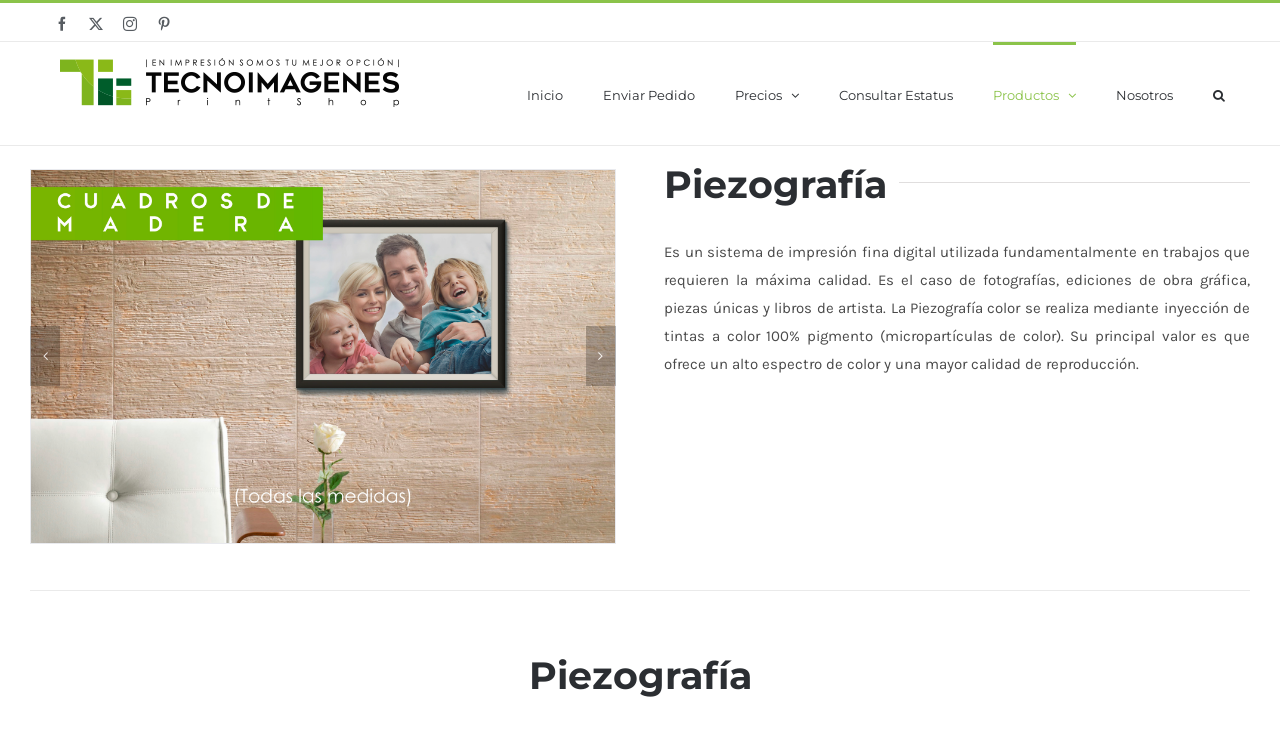

--- FILE ---
content_type: text/html; charset=UTF-8
request_url: https://tecnoimagenes.mx/piezografia/
body_size: 11924
content:
<!DOCTYPE html>
<html class="avada-html-layout-wide avada-html-header-position-top avada-is-100-percent-template" lang="es" prefix="og: http://ogp.me/ns# fb: http://ogp.me/ns/fb#">
<head>
	<meta http-equiv="X-UA-Compatible" content="IE=edge" />
	<meta http-equiv="Content-Type" content="text/html; charset=utf-8"/>
	<meta name="viewport" content="width=device-width, initial-scale=1" />
	<title>Piezografia &#8211; TIISACV</title>
<meta name='robots' content='max-image-preview:large' />
<link rel='dns-prefetch' href='//www.googletagmanager.com' />
<link rel="alternate" type="application/rss+xml" title="TIISACV &raquo; Feed" href="https://tecnoimagenes.mx/feed/" />
<link rel="alternate" type="application/rss+xml" title="TIISACV &raquo; RSS de los comentarios" href="https://tecnoimagenes.mx/comments/feed/" />
		
		
		
				<link rel="alternate" title="oEmbed (JSON)" type="application/json+oembed" href="https://tecnoimagenes.mx/wp-json/oembed/1.0/embed?url=https%3A%2F%2Ftecnoimagenes.mx%2Fpiezografia%2F" />
<link rel="alternate" title="oEmbed (XML)" type="text/xml+oembed" href="https://tecnoimagenes.mx/wp-json/oembed/1.0/embed?url=https%3A%2F%2Ftecnoimagenes.mx%2Fpiezografia%2F&#038;format=xml" />
					<meta name="description" content="Piezografía 
Es un sistema de impresión fina digital utilizada fundamentalmente en trabajos que requieren la máxima calidad. Es el caso de fotografías, ediciones de obra gráfica, piezas únicas y libros de artista. La Piezografía color se realiza mediante inyección de tintas a color 100% pigmento (micropartículas de"/>
				
		<meta property="og:locale" content="es_MX"/>
		<meta property="og:type" content="article"/>
		<meta property="og:site_name" content="TIISACV"/>
		<meta property="og:title" content="  Piezografia"/>
				<meta property="og:description" content="Piezografía 
Es un sistema de impresión fina digital utilizada fundamentalmente en trabajos que requieren la máxima calidad. Es el caso de fotografías, ediciones de obra gráfica, piezas únicas y libros de artista. La Piezografía color se realiza mediante inyección de tintas a color 100% pigmento (micropartículas de"/>
				<meta property="og:url" content="https://tecnoimagenes.mx/piezografia/"/>
													<meta property="article:modified_time" content="2021-12-29T22:02:06-06:00"/>
											<meta property="og:image" content="https://tecnoimagenes.mx/wp-content/uploads/2018/04/logotiisacv.png"/>
		<meta property="og:image:width" content="350"/>
		<meta property="og:image:height" content="80"/>
		<meta property="og:image:type" content="image/png"/>
				<style id='wp-img-auto-sizes-contain-inline-css' type='text/css'>
img:is([sizes=auto i],[sizes^="auto," i]){contain-intrinsic-size:3000px 1500px}
/*# sourceURL=wp-img-auto-sizes-contain-inline-css */
</style>
<style id='wp-emoji-styles-inline-css' type='text/css'>

	img.wp-smiley, img.emoji {
		display: inline !important;
		border: none !important;
		box-shadow: none !important;
		height: 1em !important;
		width: 1em !important;
		margin: 0 0.07em !important;
		vertical-align: -0.1em !important;
		background: none !important;
		padding: 0 !important;
	}
/*# sourceURL=wp-emoji-styles-inline-css */
</style>
<link rel='stylesheet' id='dflip-style-css' href='https://tecnoimagenes.mx/wp-content/plugins/3d-flipbook-dflip-lite/assets/css/dflip.min.css?ver=2.4.20' type='text/css' media='all' />
<link rel='stylesheet' id='fusion-dynamic-css-css' href='https://tecnoimagenes.mx/wp-content/uploads/fusion-styles/813ff8ae83f051f8e2ef9c6074ba646e.min.css?ver=3.14.2' type='text/css' media='all' />
<script type="text/javascript" src="https://tecnoimagenes.mx/wp-includes/js/jquery/jquery.min.js?ver=3.7.1" id="jquery-core-js"></script>
<script type="text/javascript" src="https://tecnoimagenes.mx/wp-includes/js/jquery/jquery-migrate.min.js?ver=3.4.1" id="jquery-migrate-js"></script>

<!-- Google tag (gtag.js) snippet added by Site Kit -->
<!-- Fragmento de código de Google Analytics añadido por Site Kit -->
<script type="text/javascript" src="https://www.googletagmanager.com/gtag/js?id=GT-T5NX94R" id="google_gtagjs-js" async></script>
<script type="text/javascript" id="google_gtagjs-js-after">
/* <![CDATA[ */
window.dataLayer = window.dataLayer || [];function gtag(){dataLayer.push(arguments);}
gtag("set","linker",{"domains":["tecnoimagenes.mx"]});
gtag("js", new Date());
gtag("set", "developer_id.dZTNiMT", true);
gtag("config", "GT-T5NX94R");
//# sourceURL=google_gtagjs-js-after
/* ]]> */
</script>
<link rel="https://api.w.org/" href="https://tecnoimagenes.mx/wp-json/" /><link rel="alternate" title="JSON" type="application/json" href="https://tecnoimagenes.mx/wp-json/wp/v2/pages/16732" /><link rel="EditURI" type="application/rsd+xml" title="RSD" href="https://tecnoimagenes.mx/xmlrpc.php?rsd" />
<meta name="generator" content="WordPress 6.9" />
<link rel="canonical" href="https://tecnoimagenes.mx/piezografia/" />
<link rel='shortlink' href='https://tecnoimagenes.mx/?p=16732' />
<meta name="generator" content="Site Kit by Google 1.170.0" /><style type="text/css" id="css-fb-visibility">@media screen and (max-width: 640px){.fusion-no-small-visibility{display:none !important;}body .sm-text-align-center{text-align:center !important;}body .sm-text-align-left{text-align:left !important;}body .sm-text-align-right{text-align:right !important;}body .sm-text-align-justify{text-align:justify !important;}body .sm-flex-align-center{justify-content:center !important;}body .sm-flex-align-flex-start{justify-content:flex-start !important;}body .sm-flex-align-flex-end{justify-content:flex-end !important;}body .sm-mx-auto{margin-left:auto !important;margin-right:auto !important;}body .sm-ml-auto{margin-left:auto !important;}body .sm-mr-auto{margin-right:auto !important;}body .fusion-absolute-position-small{position:absolute;width:100%;}.awb-sticky.awb-sticky-small{ position: sticky; top: var(--awb-sticky-offset,0); }}@media screen and (min-width: 641px) and (max-width: 1024px){.fusion-no-medium-visibility{display:none !important;}body .md-text-align-center{text-align:center !important;}body .md-text-align-left{text-align:left !important;}body .md-text-align-right{text-align:right !important;}body .md-text-align-justify{text-align:justify !important;}body .md-flex-align-center{justify-content:center !important;}body .md-flex-align-flex-start{justify-content:flex-start !important;}body .md-flex-align-flex-end{justify-content:flex-end !important;}body .md-mx-auto{margin-left:auto !important;margin-right:auto !important;}body .md-ml-auto{margin-left:auto !important;}body .md-mr-auto{margin-right:auto !important;}body .fusion-absolute-position-medium{position:absolute;width:100%;}.awb-sticky.awb-sticky-medium{ position: sticky; top: var(--awb-sticky-offset,0); }}@media screen and (min-width: 1025px){.fusion-no-large-visibility{display:none !important;}body .lg-text-align-center{text-align:center !important;}body .lg-text-align-left{text-align:left !important;}body .lg-text-align-right{text-align:right !important;}body .lg-text-align-justify{text-align:justify !important;}body .lg-flex-align-center{justify-content:center !important;}body .lg-flex-align-flex-start{justify-content:flex-start !important;}body .lg-flex-align-flex-end{justify-content:flex-end !important;}body .lg-mx-auto{margin-left:auto !important;margin-right:auto !important;}body .lg-ml-auto{margin-left:auto !important;}body .lg-mr-auto{margin-right:auto !important;}body .fusion-absolute-position-large{position:absolute;width:100%;}.awb-sticky.awb-sticky-large{ position: sticky; top: var(--awb-sticky-offset,0); }}</style><link rel="icon" href="https://tecnoimagenes.mx/wp-content/uploads/2016/04/cropped-icono-del-sitio-512px-01-e1460130423907-32x32.png" sizes="32x32" />
<link rel="icon" href="https://tecnoimagenes.mx/wp-content/uploads/2016/04/cropped-icono-del-sitio-512px-01-e1460130423907-192x192.png" sizes="192x192" />
<link rel="apple-touch-icon" href="https://tecnoimagenes.mx/wp-content/uploads/2016/04/cropped-icono-del-sitio-512px-01-e1460130423907-180x180.png" />
<meta name="msapplication-TileImage" content="https://tecnoimagenes.mx/wp-content/uploads/2016/04/cropped-icono-del-sitio-512px-01-e1460130423907-270x270.png" />
		<script type="text/javascript">
			var doc = document.documentElement;
			doc.setAttribute( 'data-useragent', navigator.userAgent );
		</script>
		
	<style id='global-styles-inline-css' type='text/css'>
:root{--wp--preset--aspect-ratio--square: 1;--wp--preset--aspect-ratio--4-3: 4/3;--wp--preset--aspect-ratio--3-4: 3/4;--wp--preset--aspect-ratio--3-2: 3/2;--wp--preset--aspect-ratio--2-3: 2/3;--wp--preset--aspect-ratio--16-9: 16/9;--wp--preset--aspect-ratio--9-16: 9/16;--wp--preset--color--black: #000000;--wp--preset--color--cyan-bluish-gray: #abb8c3;--wp--preset--color--white: #ffffff;--wp--preset--color--pale-pink: #f78da7;--wp--preset--color--vivid-red: #cf2e2e;--wp--preset--color--luminous-vivid-orange: #ff6900;--wp--preset--color--luminous-vivid-amber: #fcb900;--wp--preset--color--light-green-cyan: #7bdcb5;--wp--preset--color--vivid-green-cyan: #00d084;--wp--preset--color--pale-cyan-blue: #8ed1fc;--wp--preset--color--vivid-cyan-blue: #0693e3;--wp--preset--color--vivid-purple: #9b51e0;--wp--preset--color--awb-color-1: rgba(255,255,255,1);--wp--preset--color--awb-color-2: rgba(246,246,246,1);--wp--preset--color--awb-color-3: rgba(234,234,234,1);--wp--preset--color--awb-color-4: rgba(160,206,78,1);--wp--preset--color--awb-color-5: rgba(139,195,74,1);--wp--preset--color--awb-color-6: rgba(116,116,116,1);--wp--preset--color--awb-color-7: rgba(51,51,51,1);--wp--preset--color--awb-color-8: rgba(43,46,50,1);--wp--preset--color--awb-color-custom-10: rgba(128,128,128,1);--wp--preset--color--awb-color-custom-11: rgba(73,73,73,1);--wp--preset--color--awb-color-custom-12: rgba(246,246,246,0.8);--wp--preset--color--awb-color-custom-13: rgba(84,119,15,1);--wp--preset--gradient--vivid-cyan-blue-to-vivid-purple: linear-gradient(135deg,rgb(6,147,227) 0%,rgb(155,81,224) 100%);--wp--preset--gradient--light-green-cyan-to-vivid-green-cyan: linear-gradient(135deg,rgb(122,220,180) 0%,rgb(0,208,130) 100%);--wp--preset--gradient--luminous-vivid-amber-to-luminous-vivid-orange: linear-gradient(135deg,rgb(252,185,0) 0%,rgb(255,105,0) 100%);--wp--preset--gradient--luminous-vivid-orange-to-vivid-red: linear-gradient(135deg,rgb(255,105,0) 0%,rgb(207,46,46) 100%);--wp--preset--gradient--very-light-gray-to-cyan-bluish-gray: linear-gradient(135deg,rgb(238,238,238) 0%,rgb(169,184,195) 100%);--wp--preset--gradient--cool-to-warm-spectrum: linear-gradient(135deg,rgb(74,234,220) 0%,rgb(151,120,209) 20%,rgb(207,42,186) 40%,rgb(238,44,130) 60%,rgb(251,105,98) 80%,rgb(254,248,76) 100%);--wp--preset--gradient--blush-light-purple: linear-gradient(135deg,rgb(255,206,236) 0%,rgb(152,150,240) 100%);--wp--preset--gradient--blush-bordeaux: linear-gradient(135deg,rgb(254,205,165) 0%,rgb(254,45,45) 50%,rgb(107,0,62) 100%);--wp--preset--gradient--luminous-dusk: linear-gradient(135deg,rgb(255,203,112) 0%,rgb(199,81,192) 50%,rgb(65,88,208) 100%);--wp--preset--gradient--pale-ocean: linear-gradient(135deg,rgb(255,245,203) 0%,rgb(182,227,212) 50%,rgb(51,167,181) 100%);--wp--preset--gradient--electric-grass: linear-gradient(135deg,rgb(202,248,128) 0%,rgb(113,206,126) 100%);--wp--preset--gradient--midnight: linear-gradient(135deg,rgb(2,3,129) 0%,rgb(40,116,252) 100%);--wp--preset--font-size--small: 11.25px;--wp--preset--font-size--medium: 20px;--wp--preset--font-size--large: 22.5px;--wp--preset--font-size--x-large: 42px;--wp--preset--font-size--normal: 15px;--wp--preset--font-size--xlarge: 30px;--wp--preset--font-size--huge: 45px;--wp--preset--spacing--20: 0.44rem;--wp--preset--spacing--30: 0.67rem;--wp--preset--spacing--40: 1rem;--wp--preset--spacing--50: 1.5rem;--wp--preset--spacing--60: 2.25rem;--wp--preset--spacing--70: 3.38rem;--wp--preset--spacing--80: 5.06rem;--wp--preset--shadow--natural: 6px 6px 9px rgba(0, 0, 0, 0.2);--wp--preset--shadow--deep: 12px 12px 50px rgba(0, 0, 0, 0.4);--wp--preset--shadow--sharp: 6px 6px 0px rgba(0, 0, 0, 0.2);--wp--preset--shadow--outlined: 6px 6px 0px -3px rgb(255, 255, 255), 6px 6px rgb(0, 0, 0);--wp--preset--shadow--crisp: 6px 6px 0px rgb(0, 0, 0);}:where(.is-layout-flex){gap: 0.5em;}:where(.is-layout-grid){gap: 0.5em;}body .is-layout-flex{display: flex;}.is-layout-flex{flex-wrap: wrap;align-items: center;}.is-layout-flex > :is(*, div){margin: 0;}body .is-layout-grid{display: grid;}.is-layout-grid > :is(*, div){margin: 0;}:where(.wp-block-columns.is-layout-flex){gap: 2em;}:where(.wp-block-columns.is-layout-grid){gap: 2em;}:where(.wp-block-post-template.is-layout-flex){gap: 1.25em;}:where(.wp-block-post-template.is-layout-grid){gap: 1.25em;}.has-black-color{color: var(--wp--preset--color--black) !important;}.has-cyan-bluish-gray-color{color: var(--wp--preset--color--cyan-bluish-gray) !important;}.has-white-color{color: var(--wp--preset--color--white) !important;}.has-pale-pink-color{color: var(--wp--preset--color--pale-pink) !important;}.has-vivid-red-color{color: var(--wp--preset--color--vivid-red) !important;}.has-luminous-vivid-orange-color{color: var(--wp--preset--color--luminous-vivid-orange) !important;}.has-luminous-vivid-amber-color{color: var(--wp--preset--color--luminous-vivid-amber) !important;}.has-light-green-cyan-color{color: var(--wp--preset--color--light-green-cyan) !important;}.has-vivid-green-cyan-color{color: var(--wp--preset--color--vivid-green-cyan) !important;}.has-pale-cyan-blue-color{color: var(--wp--preset--color--pale-cyan-blue) !important;}.has-vivid-cyan-blue-color{color: var(--wp--preset--color--vivid-cyan-blue) !important;}.has-vivid-purple-color{color: var(--wp--preset--color--vivid-purple) !important;}.has-black-background-color{background-color: var(--wp--preset--color--black) !important;}.has-cyan-bluish-gray-background-color{background-color: var(--wp--preset--color--cyan-bluish-gray) !important;}.has-white-background-color{background-color: var(--wp--preset--color--white) !important;}.has-pale-pink-background-color{background-color: var(--wp--preset--color--pale-pink) !important;}.has-vivid-red-background-color{background-color: var(--wp--preset--color--vivid-red) !important;}.has-luminous-vivid-orange-background-color{background-color: var(--wp--preset--color--luminous-vivid-orange) !important;}.has-luminous-vivid-amber-background-color{background-color: var(--wp--preset--color--luminous-vivid-amber) !important;}.has-light-green-cyan-background-color{background-color: var(--wp--preset--color--light-green-cyan) !important;}.has-vivid-green-cyan-background-color{background-color: var(--wp--preset--color--vivid-green-cyan) !important;}.has-pale-cyan-blue-background-color{background-color: var(--wp--preset--color--pale-cyan-blue) !important;}.has-vivid-cyan-blue-background-color{background-color: var(--wp--preset--color--vivid-cyan-blue) !important;}.has-vivid-purple-background-color{background-color: var(--wp--preset--color--vivid-purple) !important;}.has-black-border-color{border-color: var(--wp--preset--color--black) !important;}.has-cyan-bluish-gray-border-color{border-color: var(--wp--preset--color--cyan-bluish-gray) !important;}.has-white-border-color{border-color: var(--wp--preset--color--white) !important;}.has-pale-pink-border-color{border-color: var(--wp--preset--color--pale-pink) !important;}.has-vivid-red-border-color{border-color: var(--wp--preset--color--vivid-red) !important;}.has-luminous-vivid-orange-border-color{border-color: var(--wp--preset--color--luminous-vivid-orange) !important;}.has-luminous-vivid-amber-border-color{border-color: var(--wp--preset--color--luminous-vivid-amber) !important;}.has-light-green-cyan-border-color{border-color: var(--wp--preset--color--light-green-cyan) !important;}.has-vivid-green-cyan-border-color{border-color: var(--wp--preset--color--vivid-green-cyan) !important;}.has-pale-cyan-blue-border-color{border-color: var(--wp--preset--color--pale-cyan-blue) !important;}.has-vivid-cyan-blue-border-color{border-color: var(--wp--preset--color--vivid-cyan-blue) !important;}.has-vivid-purple-border-color{border-color: var(--wp--preset--color--vivid-purple) !important;}.has-vivid-cyan-blue-to-vivid-purple-gradient-background{background: var(--wp--preset--gradient--vivid-cyan-blue-to-vivid-purple) !important;}.has-light-green-cyan-to-vivid-green-cyan-gradient-background{background: var(--wp--preset--gradient--light-green-cyan-to-vivid-green-cyan) !important;}.has-luminous-vivid-amber-to-luminous-vivid-orange-gradient-background{background: var(--wp--preset--gradient--luminous-vivid-amber-to-luminous-vivid-orange) !important;}.has-luminous-vivid-orange-to-vivid-red-gradient-background{background: var(--wp--preset--gradient--luminous-vivid-orange-to-vivid-red) !important;}.has-very-light-gray-to-cyan-bluish-gray-gradient-background{background: var(--wp--preset--gradient--very-light-gray-to-cyan-bluish-gray) !important;}.has-cool-to-warm-spectrum-gradient-background{background: var(--wp--preset--gradient--cool-to-warm-spectrum) !important;}.has-blush-light-purple-gradient-background{background: var(--wp--preset--gradient--blush-light-purple) !important;}.has-blush-bordeaux-gradient-background{background: var(--wp--preset--gradient--blush-bordeaux) !important;}.has-luminous-dusk-gradient-background{background: var(--wp--preset--gradient--luminous-dusk) !important;}.has-pale-ocean-gradient-background{background: var(--wp--preset--gradient--pale-ocean) !important;}.has-electric-grass-gradient-background{background: var(--wp--preset--gradient--electric-grass) !important;}.has-midnight-gradient-background{background: var(--wp--preset--gradient--midnight) !important;}.has-small-font-size{font-size: var(--wp--preset--font-size--small) !important;}.has-medium-font-size{font-size: var(--wp--preset--font-size--medium) !important;}.has-large-font-size{font-size: var(--wp--preset--font-size--large) !important;}.has-x-large-font-size{font-size: var(--wp--preset--font-size--x-large) !important;}
/*# sourceURL=global-styles-inline-css */
</style>
<style id='wp-block-library-inline-css' type='text/css'>
:root{--wp-block-synced-color:#7a00df;--wp-block-synced-color--rgb:122,0,223;--wp-bound-block-color:var(--wp-block-synced-color);--wp-editor-canvas-background:#ddd;--wp-admin-theme-color:#007cba;--wp-admin-theme-color--rgb:0,124,186;--wp-admin-theme-color-darker-10:#006ba1;--wp-admin-theme-color-darker-10--rgb:0,107,160.5;--wp-admin-theme-color-darker-20:#005a87;--wp-admin-theme-color-darker-20--rgb:0,90,135;--wp-admin-border-width-focus:2px}@media (min-resolution:192dpi){:root{--wp-admin-border-width-focus:1.5px}}.wp-element-button{cursor:pointer}:root .has-very-light-gray-background-color{background-color:#eee}:root .has-very-dark-gray-background-color{background-color:#313131}:root .has-very-light-gray-color{color:#eee}:root .has-very-dark-gray-color{color:#313131}:root .has-vivid-green-cyan-to-vivid-cyan-blue-gradient-background{background:linear-gradient(135deg,#00d084,#0693e3)}:root .has-purple-crush-gradient-background{background:linear-gradient(135deg,#34e2e4,#4721fb 50%,#ab1dfe)}:root .has-hazy-dawn-gradient-background{background:linear-gradient(135deg,#faaca8,#dad0ec)}:root .has-subdued-olive-gradient-background{background:linear-gradient(135deg,#fafae1,#67a671)}:root .has-atomic-cream-gradient-background{background:linear-gradient(135deg,#fdd79a,#004a59)}:root .has-nightshade-gradient-background{background:linear-gradient(135deg,#330968,#31cdcf)}:root .has-midnight-gradient-background{background:linear-gradient(135deg,#020381,#2874fc)}:root{--wp--preset--font-size--normal:16px;--wp--preset--font-size--huge:42px}.has-regular-font-size{font-size:1em}.has-larger-font-size{font-size:2.625em}.has-normal-font-size{font-size:var(--wp--preset--font-size--normal)}.has-huge-font-size{font-size:var(--wp--preset--font-size--huge)}.has-text-align-center{text-align:center}.has-text-align-left{text-align:left}.has-text-align-right{text-align:right}.has-fit-text{white-space:nowrap!important}#end-resizable-editor-section{display:none}.aligncenter{clear:both}.items-justified-left{justify-content:flex-start}.items-justified-center{justify-content:center}.items-justified-right{justify-content:flex-end}.items-justified-space-between{justify-content:space-between}.screen-reader-text{border:0;clip-path:inset(50%);height:1px;margin:-1px;overflow:hidden;padding:0;position:absolute;width:1px;word-wrap:normal!important}.screen-reader-text:focus{background-color:#ddd;clip-path:none;color:#444;display:block;font-size:1em;height:auto;left:5px;line-height:normal;padding:15px 23px 14px;text-decoration:none;top:5px;width:auto;z-index:100000}html :where(.has-border-color){border-style:solid}html :where([style*=border-top-color]){border-top-style:solid}html :where([style*=border-right-color]){border-right-style:solid}html :where([style*=border-bottom-color]){border-bottom-style:solid}html :where([style*=border-left-color]){border-left-style:solid}html :where([style*=border-width]){border-style:solid}html :where([style*=border-top-width]){border-top-style:solid}html :where([style*=border-right-width]){border-right-style:solid}html :where([style*=border-bottom-width]){border-bottom-style:solid}html :where([style*=border-left-width]){border-left-style:solid}html :where(img[class*=wp-image-]){height:auto;max-width:100%}:where(figure){margin:0 0 1em}html :where(.is-position-sticky){--wp-admin--admin-bar--position-offset:var(--wp-admin--admin-bar--height,0px)}@media screen and (max-width:600px){html :where(.is-position-sticky){--wp-admin--admin-bar--position-offset:0px}}
/*wp_block_styles_on_demand_placeholder:6970eebd05e24*/
/*# sourceURL=wp-block-library-inline-css */
</style>
<style id='wp-block-library-theme-inline-css' type='text/css'>
.wp-block-audio :where(figcaption){color:#555;font-size:13px;text-align:center}.is-dark-theme .wp-block-audio :where(figcaption){color:#ffffffa6}.wp-block-audio{margin:0 0 1em}.wp-block-code{border:1px solid #ccc;border-radius:4px;font-family:Menlo,Consolas,monaco,monospace;padding:.8em 1em}.wp-block-embed :where(figcaption){color:#555;font-size:13px;text-align:center}.is-dark-theme .wp-block-embed :where(figcaption){color:#ffffffa6}.wp-block-embed{margin:0 0 1em}.blocks-gallery-caption{color:#555;font-size:13px;text-align:center}.is-dark-theme .blocks-gallery-caption{color:#ffffffa6}:root :where(.wp-block-image figcaption){color:#555;font-size:13px;text-align:center}.is-dark-theme :root :where(.wp-block-image figcaption){color:#ffffffa6}.wp-block-image{margin:0 0 1em}.wp-block-pullquote{border-bottom:4px solid;border-top:4px solid;color:currentColor;margin-bottom:1.75em}.wp-block-pullquote :where(cite),.wp-block-pullquote :where(footer),.wp-block-pullquote__citation{color:currentColor;font-size:.8125em;font-style:normal;text-transform:uppercase}.wp-block-quote{border-left:.25em solid;margin:0 0 1.75em;padding-left:1em}.wp-block-quote cite,.wp-block-quote footer{color:currentColor;font-size:.8125em;font-style:normal;position:relative}.wp-block-quote:where(.has-text-align-right){border-left:none;border-right:.25em solid;padding-left:0;padding-right:1em}.wp-block-quote:where(.has-text-align-center){border:none;padding-left:0}.wp-block-quote.is-large,.wp-block-quote.is-style-large,.wp-block-quote:where(.is-style-plain){border:none}.wp-block-search .wp-block-search__label{font-weight:700}.wp-block-search__button{border:1px solid #ccc;padding:.375em .625em}:where(.wp-block-group.has-background){padding:1.25em 2.375em}.wp-block-separator.has-css-opacity{opacity:.4}.wp-block-separator{border:none;border-bottom:2px solid;margin-left:auto;margin-right:auto}.wp-block-separator.has-alpha-channel-opacity{opacity:1}.wp-block-separator:not(.is-style-wide):not(.is-style-dots){width:100px}.wp-block-separator.has-background:not(.is-style-dots){border-bottom:none;height:1px}.wp-block-separator.has-background:not(.is-style-wide):not(.is-style-dots){height:2px}.wp-block-table{margin:0 0 1em}.wp-block-table td,.wp-block-table th{word-break:normal}.wp-block-table :where(figcaption){color:#555;font-size:13px;text-align:center}.is-dark-theme .wp-block-table :where(figcaption){color:#ffffffa6}.wp-block-video :where(figcaption){color:#555;font-size:13px;text-align:center}.is-dark-theme .wp-block-video :where(figcaption){color:#ffffffa6}.wp-block-video{margin:0 0 1em}:root :where(.wp-block-template-part.has-background){margin-bottom:0;margin-top:0;padding:1.25em 2.375em}
/*# sourceURL=/wp-includes/css/dist/block-library/theme.min.css */
</style>
<style id='classic-theme-styles-inline-css' type='text/css'>
/*! This file is auto-generated */
.wp-block-button__link{color:#fff;background-color:#32373c;border-radius:9999px;box-shadow:none;text-decoration:none;padding:calc(.667em + 2px) calc(1.333em + 2px);font-size:1.125em}.wp-block-file__button{background:#32373c;color:#fff;text-decoration:none}
/*# sourceURL=/wp-includes/css/classic-themes.min.css */
</style>
</head>

<body class="wp-singular page-template page-template-100-width page-template-100-width-php page page-id-16732 wp-theme-Avada fusion-image-hovers fusion-pagination-sizing fusion-button_type-flat fusion-button_span-yes fusion-button_gradient-linear avada-image-rollover-circle-yes avada-image-rollover-yes avada-image-rollover-direction-bottom fusion-body ltr fusion-sticky-header no-tablet-sticky-header no-mobile-sticky-header no-mobile-slidingbar avada-has-rev-slider-styles fusion-disable-outline fusion-sub-menu-fade mobile-logo-pos-left layout-wide-mode avada-has-boxed-modal-shadow-none layout-scroll-offset-full avada-has-zero-margin-offset-top fusion-top-header menu-text-align-left mobile-menu-design-modern fusion-hide-pagination-text fusion-header-layout-v2 avada-responsive avada-footer-fx-none avada-menu-highlight-style-bar fusion-search-form-classic fusion-main-menu-search-dropdown fusion-avatar-square avada-dropdown-styles avada-blog-layout-grid avada-blog-archive-layout-grid avada-header-shadow-no avada-menu-icon-position-left avada-has-megamenu-shadow avada-has-pagetitle-bg-full avada-has-main-nav-search-icon avada-has-titlebar-hide avada-has-pagination-padding avada-flyout-menu-direction-fade avada-ec-views-v1" data-awb-post-id="16732">
		<a class="skip-link screen-reader-text" href="#content">Skip to content</a>

	<div id="boxed-wrapper">
		
		<div id="wrapper" class="fusion-wrapper">
			<div id="home" style="position:relative;top:-1px;"></div>
							
					
			<header class="fusion-header-wrapper">
				<div class="fusion-header-v2 fusion-logo-alignment fusion-logo-left fusion-sticky-menu- fusion-sticky-logo-1 fusion-mobile-logo-  fusion-mobile-menu-design-modern">
					
<div class="fusion-secondary-header">
	<div class="fusion-row">
					<div class="fusion-alignleft">
				<div class="fusion-social-links-header"><div class="fusion-social-networks"><div class="fusion-social-networks-wrapper"><a  class="fusion-social-network-icon fusion-tooltip fusion-facebook awb-icon-facebook" style data-placement="bottom" data-title="Facebook" data-toggle="tooltip" title="Facebook" href="#" target="_blank" rel="noreferrer"><span class="screen-reader-text">Facebook</span></a><a  class="fusion-social-network-icon fusion-tooltip fusion-twitter awb-icon-twitter" style data-placement="bottom" data-title="X" data-toggle="tooltip" title="X" href="#" target="_blank" rel="noopener noreferrer"><span class="screen-reader-text">X</span></a><a  class="fusion-social-network-icon fusion-tooltip fusion-instagram awb-icon-instagram" style data-placement="bottom" data-title="Instagram" data-toggle="tooltip" title="Instagram" href="#" target="_blank" rel="noopener noreferrer"><span class="screen-reader-text">Instagram</span></a><a  class="fusion-social-network-icon fusion-tooltip fusion-pinterest awb-icon-pinterest" style data-placement="bottom" data-title="Pinterest" data-toggle="tooltip" title="Pinterest" href="#" target="_blank" rel="noopener noreferrer"><span class="screen-reader-text">Pinterest</span></a></div></div></div>			</div>
							<div class="fusion-alignright">
				<nav class="fusion-secondary-menu" role="navigation" aria-label="Secondary Menu"></nav>			</div>
			</div>
</div>
<div class="fusion-header-sticky-height"></div>
<div class="fusion-header">
	<div class="fusion-row">
					<div class="fusion-logo" data-margin-top="30" data-margin-bottom="30" data-margin-left="0px" data-margin-right="0px">
			<a class="fusion-logo-link"  href="https://tecnoimagenes.mx/" >

						<!-- standard logo -->
			<img src="https://tecnoimagenes.mx/wp-content/uploads/2018/04/logotiisacv.png" srcset="https://tecnoimagenes.mx/wp-content/uploads/2018/04/logotiisacv.png 1x" width="350" height="80" alt="TIISACV Logo" data-retina_logo_url="" class="fusion-standard-logo" />

			
											<!-- sticky header logo -->
				<img src="https://tecnoimagenes.mx/wp-content/uploads/2017/06/logo.png" srcset="https://tecnoimagenes.mx/wp-content/uploads/2017/06/logo.png 1x" width="317" height="55" alt="TIISACV Logo" data-retina_logo_url="" class="fusion-sticky-logo" />
					</a>
		</div>		<nav class="fusion-main-menu" aria-label="Main Menu"><ul id="menu-main-menu" class="fusion-menu"><li  id="menu-item-17992"  class="menu-item menu-item-type-post_type menu-item-object-page menu-item-home menu-item-17992"  data-item-id="17992"><a  href="https://tecnoimagenes.mx/" class="fusion-bar-highlight"><span class="menu-text">Inicio</span></a></li><li  id="menu-item-18368"  class="menu-item menu-item-type-post_type menu-item-object-page menu-item-18368"  data-item-id="18368"><a  href="https://tecnoimagenes.mx/enviodearchivos-2/" class="fusion-bar-highlight"><span class="menu-text">Enviar Pedido</span></a></li><li  id="menu-item-19656"  class="menu-item menu-item-type-custom menu-item-object-custom menu-item-has-children menu-item-19656 fusion-dropdown-menu"  data-item-id="19656"><a  href="#" class="fusion-bar-highlight"><span class="menu-text">Precios</span> <span class="fusion-caret"><i class="fusion-dropdown-indicator" aria-hidden="true"></i></span></a><ul class="sub-menu"><li  id="menu-item-19746"  class="menu-item menu-item-type-post_type menu-item-object-page menu-item-19746 fusion-dropdown-submenu" ><a  href="https://tecnoimagenes.mx/precios-publico/" class="fusion-bar-highlight"><span>Precios Publico</span></a></li></ul></li><li  id="menu-item-23049"  class="menu-item menu-item-type-post_type menu-item-object-page menu-item-23049"  data-item-id="23049"><a  href="https://tecnoimagenes.mx/home-1-2-2/consultas/" class="fusion-bar-highlight"><span class="menu-text">Consultar Estatus</span></a></li><li  id="menu-item-17970"  class="menu-item menu-item-type-custom menu-item-object-custom current-menu-ancestor current-menu-parent menu-item-has-children menu-item-17970 fusion-dropdown-menu"  data-item-id="17970"><a  href="#" class="fusion-bar-highlight"><span class="menu-text">Productos</span> <span class="fusion-caret"><i class="fusion-dropdown-indicator" aria-hidden="true"></i></span></a><ul class="sub-menu"><li  id="menu-item-20248"  class="menu-item menu-item-type-post_type menu-item-object-page menu-item-20248 fusion-dropdown-submenu" ><a  href="https://tecnoimagenes.mx/galeria/" class="fusion-bar-highlight"><span>Galería</span></a></li><li  id="menu-item-19024"  class="menu-item menu-item-type-post_type menu-item-object-page menu-item-19024 fusion-dropdown-submenu" ><a  href="https://tecnoimagenes.mx/catalogo-de-servicios/" class="fusion-bar-highlight"><span>Ideas en Impresión</span></a></li><li  id="menu-item-17996"  class="menu-item menu-item-type-post_type menu-item-object-page menu-item-17996 fusion-dropdown-submenu" ><a  href="https://tecnoimagenes.mx/fotografia-2/" class="fusion-bar-highlight"><span>Fotografía</span></a></li><li  id="menu-item-18374"  class="menu-item menu-item-type-post_type menu-item-object-page menu-item-18374 fusion-dropdown-submenu" ><a  href="https://tecnoimagenes.mx/photobooks/" class="fusion-bar-highlight"><span>Photobooks</span></a></li><li  id="menu-item-20604"  class="menu-item menu-item-type-post_type menu-item-object-page menu-item-20604 fusion-dropdown-submenu" ><a  href="https://tecnoimagenes.mx/canvas/" class="fusion-bar-highlight"><span>Canvas</span></a></li><li  id="menu-item-17997"  class="menu-item menu-item-type-post_type menu-item-object-page menu-item-17997 fusion-dropdown-submenu" ><a  href="https://tecnoimagenes.mx/imprentadigital/" class="fusion-bar-highlight"><span>Imprenta Digital</span></a></li><li  id="menu-item-17998"  class="menu-item menu-item-type-post_type menu-item-object-page current-menu-item page_item page-item-16732 current_page_item menu-item-17998 fusion-dropdown-submenu" ><a  href="https://tecnoimagenes.mx/piezografia/" class="fusion-bar-highlight"><span>Piezografía</span></a></li><li  id="menu-item-18150"  class="menu-item menu-item-type-post_type menu-item-object-page menu-item-18150 fusion-dropdown-submenu" ><a  href="https://tecnoimagenes.mx/arte-digital-2/" class="fusion-bar-highlight"><span>Arte Digital</span></a></li></ul></li><li  id="menu-item-19076"  class="menu-item menu-item-type-post_type menu-item-object-page menu-item-19076"  data-item-id="19076"><a  href="https://tecnoimagenes.mx/nosotros/" class="fusion-bar-highlight"><span class="menu-text">Nosotros</span></a></li><li class="fusion-custom-menu-item fusion-main-menu-search"><a class="fusion-main-menu-icon fusion-bar-highlight" href="#" aria-label="Search" data-title="Search" title="Search" role="button" aria-expanded="false"></a><div class="fusion-custom-menu-item-contents">		<form role="search" class="searchform fusion-search-form  fusion-search-form-classic" method="get" action="https://tecnoimagenes.mx/">
			<div class="fusion-search-form-content">

				
				<div class="fusion-search-field search-field">
					<label><span class="screen-reader-text">Search for:</span>
													<input type="search" value="" name="s" class="s" placeholder="Search..." required aria-required="true" aria-label="Search..."/>
											</label>
				</div>
				<div class="fusion-search-button search-button">
					<input type="submit" class="fusion-search-submit searchsubmit" aria-label="Search" value="&#xf002;" />
									</div>

				
			</div>


			
		</form>
		</div></li></ul></nav>	<div class="fusion-mobile-menu-icons">
							<a href="#" class="fusion-icon awb-icon-bars" aria-label="Toggle mobile menu" aria-expanded="false"></a>
		
		
		
			</div>

<nav class="fusion-mobile-nav-holder fusion-mobile-menu-text-align-left" aria-label="Main Menu Mobile"></nav>

					</div>
</div>
				</div>
				<div class="fusion-clearfix"></div>
			</header>
								
							<div id="sliders-container" class="fusion-slider-visibility">
					</div>
				
					
							
			
						<main id="main" class="clearfix width-100">
				<div class="fusion-row" style="max-width:100%;">
<section id="content" class="full-width">
					<div id="post-16732" class="post-16732 page type-page status-publish hentry">
			<span class="entry-title rich-snippet-hidden">Piezografia</span><span class="vcard rich-snippet-hidden"><span class="fn"><a href="https://tecnoimagenes.mx/author/martha/" title="Entradas de TIISACV" rel="author">TIISACV</a></span></span><span class="updated rich-snippet-hidden">2021-12-29T16:02:06-06:00</span>						<div class="post-content">
				<div class="fusion-fullwidth fullwidth-box fusion-builder-row-1 hundred-percent-fullwidth non-hundred-percent-height-scrolling" style="--awb-border-radius-top-left:0px;--awb-border-radius-top-right:0px;--awb-border-radius-bottom-right:0px;--awb-border-radius-bottom-left:0px;--awb-overflow:visible;--awb-padding-right:30px;--awb-padding-left:30px;--awb-flex-wrap:wrap;" ><div class="fusion-builder-row fusion-row"><div class="fusion-layout-column fusion_builder_column fusion-builder-column-0 fusion_builder_column_1_2 1_2 fusion-one-half fusion-column-first" style="--awb-bg-size:cover;width:48%; margin-right: 4%;"><div class="fusion-column-wrapper fusion-flex-column-wrapper-legacy"><div class="fusion-image-carousel fusion-image-carousel-auto fusion-image-carousel-1 lightbox-enabled fusion-carousel-border"><div class="awb-carousel awb-swiper awb-swiper-carousel awb-carousel--carousel awb-swiper-dots-position-bottom" data-layout="carousel" data-autoplay="yes" data-autoplayspeed="2500" data-autoplaypause="no" data-columns="1" data-columnsmedium="1" data-columnssmall="1" data-itemmargin="13" data-itemwidth="180" data-touchscroll="no" data-freemode="no" data-imagesize="auto" data-scrollitems="0" data-centeredslides="no" data-rotationangle="50" data-depth="100" data-speed="500" data-shadow="no" data-pagination="bullets" style="--awb-columns:1;--awb-border-width:1px;--awb-border-color:#e9eaee;"><div class="swiper-wrapper awb-image-carousel-wrapper fusion-flex-align-items-center"><div class="swiper-slide"><div class="fusion-carousel-item-wrapper"><div class="fusion-image-wrapper hover-type-none"><a data-rel="iLightbox[image_carousel_1]" data-title="Servicios Imprenta-01" aria-label="Servicios Imprenta-01" href="https://tecnoimagenes.mx/wp-content/uploads/2015/09/Servicios-Imprenta-01-1.jpg" target="_self"><img fetchpriority="high" decoding="async" width="1958" height="1250" src="https://tecnoimagenes.mx/wp-content/uploads/2015/09/Servicios-Imprenta-01-1.jpg" class="attachment-full size-full" alt="" srcset="https://tecnoimagenes.mx/wp-content/uploads/2015/09/Servicios-Imprenta-01-1-120x77.jpg 120w, https://tecnoimagenes.mx/wp-content/uploads/2015/09/Servicios-Imprenta-01-1-200x128.jpg 200w, https://tecnoimagenes.mx/wp-content/uploads/2015/09/Servicios-Imprenta-01-1-300x192.jpg 300w, https://tecnoimagenes.mx/wp-content/uploads/2015/09/Servicios-Imprenta-01-1-400x255.jpg 400w, https://tecnoimagenes.mx/wp-content/uploads/2015/09/Servicios-Imprenta-01-1-460x295.jpg 460w, https://tecnoimagenes.mx/wp-content/uploads/2015/09/Servicios-Imprenta-01-1-500x319.jpg 500w, https://tecnoimagenes.mx/wp-content/uploads/2015/09/Servicios-Imprenta-01-1-600x383.jpg 600w, https://tecnoimagenes.mx/wp-content/uploads/2015/09/Servicios-Imprenta-01-1-768x490.jpg 768w, https://tecnoimagenes.mx/wp-content/uploads/2015/09/Servicios-Imprenta-01-1-800x511.jpg 800w, https://tecnoimagenes.mx/wp-content/uploads/2015/09/Servicios-Imprenta-01-1-1024x654.jpg 1024w, https://tecnoimagenes.mx/wp-content/uploads/2015/09/Servicios-Imprenta-01-1-1200x766.jpg 1200w, https://tecnoimagenes.mx/wp-content/uploads/2015/09/Servicios-Imprenta-01-1.jpg 1958w" sizes="(max-width: 1958px) 100vw, 1958px" /></a></div></div></div><div class="swiper-slide"><div class="fusion-carousel-item-wrapper"><div class="fusion-image-wrapper hover-type-none"><a data-rel="iLightbox[image_carousel_1]" data-title="Servicios Imprenta-02" aria-label="Servicios Imprenta-02" href="https://tecnoimagenes.mx/wp-content/uploads/2015/09/Servicios-Imprenta-02-2.jpg" target="_self"><img decoding="async" width="1958" height="1250" src="https://tecnoimagenes.mx/wp-content/uploads/2015/09/Servicios-Imprenta-02-2.jpg" class="attachment-full size-full" alt="" srcset="https://tecnoimagenes.mx/wp-content/uploads/2015/09/Servicios-Imprenta-02-2-120x77.jpg 120w, https://tecnoimagenes.mx/wp-content/uploads/2015/09/Servicios-Imprenta-02-2-200x128.jpg 200w, https://tecnoimagenes.mx/wp-content/uploads/2015/09/Servicios-Imprenta-02-2-300x192.jpg 300w, https://tecnoimagenes.mx/wp-content/uploads/2015/09/Servicios-Imprenta-02-2-400x255.jpg 400w, https://tecnoimagenes.mx/wp-content/uploads/2015/09/Servicios-Imprenta-02-2-460x295.jpg 460w, https://tecnoimagenes.mx/wp-content/uploads/2015/09/Servicios-Imprenta-02-2-500x319.jpg 500w, https://tecnoimagenes.mx/wp-content/uploads/2015/09/Servicios-Imprenta-02-2-600x383.jpg 600w, https://tecnoimagenes.mx/wp-content/uploads/2015/09/Servicios-Imprenta-02-2-768x490.jpg 768w, https://tecnoimagenes.mx/wp-content/uploads/2015/09/Servicios-Imprenta-02-2-800x511.jpg 800w, https://tecnoimagenes.mx/wp-content/uploads/2015/09/Servicios-Imprenta-02-2-1024x654.jpg 1024w, https://tecnoimagenes.mx/wp-content/uploads/2015/09/Servicios-Imprenta-02-2-1200x766.jpg 1200w, https://tecnoimagenes.mx/wp-content/uploads/2015/09/Servicios-Imprenta-02-2.jpg 1958w" sizes="(max-width: 1958px) 100vw, 1958px" /></a></div></div></div><div class="swiper-slide"><div class="fusion-carousel-item-wrapper"><div class="fusion-image-wrapper hover-type-none"><a data-rel="iLightbox[image_carousel_1]" data-title="Servicios Imprenta-03" aria-label="Servicios Imprenta-03" href="https://tecnoimagenes.mx/wp-content/uploads/2015/09/Servicios-Imprenta-03-2.jpg" target="_self"><img decoding="async" width="1958" height="1250" src="https://tecnoimagenes.mx/wp-content/uploads/2015/09/Servicios-Imprenta-03-2.jpg" class="attachment-full size-full" alt="" srcset="https://tecnoimagenes.mx/wp-content/uploads/2015/09/Servicios-Imprenta-03-2-120x77.jpg 120w, https://tecnoimagenes.mx/wp-content/uploads/2015/09/Servicios-Imprenta-03-2-200x128.jpg 200w, https://tecnoimagenes.mx/wp-content/uploads/2015/09/Servicios-Imprenta-03-2-300x192.jpg 300w, https://tecnoimagenes.mx/wp-content/uploads/2015/09/Servicios-Imprenta-03-2-400x255.jpg 400w, https://tecnoimagenes.mx/wp-content/uploads/2015/09/Servicios-Imprenta-03-2-460x295.jpg 460w, https://tecnoimagenes.mx/wp-content/uploads/2015/09/Servicios-Imprenta-03-2-500x319.jpg 500w, https://tecnoimagenes.mx/wp-content/uploads/2015/09/Servicios-Imprenta-03-2-600x383.jpg 600w, https://tecnoimagenes.mx/wp-content/uploads/2015/09/Servicios-Imprenta-03-2-768x490.jpg 768w, https://tecnoimagenes.mx/wp-content/uploads/2015/09/Servicios-Imprenta-03-2-800x511.jpg 800w, https://tecnoimagenes.mx/wp-content/uploads/2015/09/Servicios-Imprenta-03-2-1024x654.jpg 1024w, https://tecnoimagenes.mx/wp-content/uploads/2015/09/Servicios-Imprenta-03-2-1200x766.jpg 1200w, https://tecnoimagenes.mx/wp-content/uploads/2015/09/Servicios-Imprenta-03-2.jpg 1958w" sizes="(max-width: 1958px) 100vw, 1958px" /></a></div></div></div></div><div class="awb-swiper-button awb-swiper-button-prev"><i class="awb-icon-angle-left" aria-hidden="true"></i></div><div class="awb-swiper-button awb-swiper-button-next"><i class="awb-icon-angle-right" aria-hidden="true"></i></div></div></div><div class="fusion-sep-clear"></div><div class="fusion-separator fusion-full-width-sep" style="margin-left: auto;margin-right: auto;margin-top:-20px;width:100%;"></div><div class="fusion-sep-clear"></div><div class="fusion-clearfix"></div></div></div><div class="fusion-layout-column fusion_builder_column fusion-builder-column-1 fusion_builder_column_1_2 1_2 fusion-one-half fusion-column-last" style="--awb-bg-size:cover;width:48%;"><div class="fusion-column-wrapper fusion-flex-column-wrapper-legacy"><div class="fusion-title title fusion-title-1 fusion-title-text fusion-title-size-two"><h2 class="fusion-title-heading title-heading-left fusion-responsive-typography-calculated" style="margin:0;--fontSize:38;line-height:1.26;">Piezografía</h2><span class="awb-title-spacer"></span><div class="title-sep-container"><div class="title-sep sep-single sep-solid" style="border-color:#e0dede;"></div></div></div><div class="fusion-text fusion-text-1"><p style="text-align: justify;">Es un sistema de impresión fina digital utilizada fundamentalmente en trabajos que requieren la máxima calidad. Es el caso de fotografías, ediciones de obra gráfica, piezas únicas y libros de artista. La Piezografía color se realiza mediante inyección de tintas a color 100% pigmento (micropartículas de color). Su principal valor es que ofrece un alto espectro de color y una mayor calidad de reproducción.</p>
</div><div class="fusion-sep-clear"></div><div class="fusion-separator fusion-full-width-sep" style="margin-left: auto;margin-right: auto;margin-top:-30px;width:100%;"></div><div class="fusion-sep-clear"></div><div class="fusion-clearfix"></div></div></div><div class="fusion-layout-column fusion_builder_column fusion-builder-column-2 fusion_builder_column_1_1 1_1 fusion-one-full fusion-column-first fusion-column-last fusion-column-no-min-height" style="--awb-bg-size:cover;--awb-margin-top:0px;--awb-margin-bottom:0px;"><div class="fusion-column-wrapper fusion-flex-column-wrapper-legacy"><div class="fusion-sep-clear"></div><div class="fusion-separator fusion-full-width-sep" style="margin-left: auto;margin-right: auto;margin-bottom:60px;width:100%;"><div class="fusion-separator-border sep-single sep-solid" style="--awb-height:20px;--awb-amount:20px;border-color:#eaeaea;border-top-width:1px;"></div></div><div class="fusion-sep-clear"></div><div class="fusion-title title fusion-title-2 fusion-sep-none fusion-title-center fusion-title-text fusion-title-size-two"><h2 class="fusion-title-heading title-heading-center fusion-responsive-typography-calculated" style="margin:0;--fontSize:38;line-height:1.26;">Piezografía</h2></div><div class="fusion-flip-boxes flip-boxes row fusion-columns-4 flip-effect-classic"><div class="fusion-flip-box-wrapper fusion-column col-lg-3 col-md-3 col-sm-3"><div class="fusion-flip-box flip-right" tabindex="0"><div class="flip-box-inner-wrapper"><div class="flip-box-front" style="--awb-background-color-front:#ffffff;"><div class="flip-box-front-inner"><div class="flip-box-grafix flip-box-image"><img decoding="async" src="https://tecnoimagenes.mx/wp-content/uploads/2018/04/20x600.png" width="450" height="450" alt="" /></div></div></div><div class="flip-box-back" style="--awb-background-color-back:#ffffff;"><div class="flip-box-back-inner">
<p><img decoding="async" class="alignnone size-full wp-image-18623" src="https://tecnoimagenes.mx/wp-content/uploads/2015/09/amplia.jpg" alt="" width="500" height="350" srcset="https://tecnoimagenes.mx/wp-content/uploads/2015/09/amplia-120x84.jpg 120w, https://tecnoimagenes.mx/wp-content/uploads/2015/09/amplia-200x140.jpg 200w, https://tecnoimagenes.mx/wp-content/uploads/2015/09/amplia-300x210.jpg 300w, https://tecnoimagenes.mx/wp-content/uploads/2015/09/amplia-400x280.jpg 400w, https://tecnoimagenes.mx/wp-content/uploads/2015/09/amplia.jpg 500w" sizes="(max-width: 500px) 100vw, 500px" /></p>
</div></div></div></div></div><div class="fusion-flip-box-wrapper fusion-column col-lg-3 col-md-3 col-sm-3"><div class="fusion-flip-box flip-right" tabindex="0"><div class="flip-box-inner-wrapper"><div class="flip-box-front" style="--awb-background-color-front:#ffffff;"><div class="flip-box-front-inner"><div class="flip-box-grafix flip-box-image"><img decoding="async" src="https://tecnoimagenes.mx/wp-content/uploads/2018/04/30x400.png" width="450" height="450" alt="" /></div></div></div><div class="flip-box-back" style="--awb-background-color-back:#ffffff;"><div class="flip-box-back-inner">
<p><img decoding="async" class="alignnone size-full wp-image-19581" src="https://tecnoimagenes.mx/wp-content/uploads/2017/03/IDEAS_-124.jpg" alt="" width="2592" height="1944" srcset="https://tecnoimagenes.mx/wp-content/uploads/2017/03/IDEAS_-124-200x150.jpg 200w, https://tecnoimagenes.mx/wp-content/uploads/2017/03/IDEAS_-124-300x225.jpg 300w, https://tecnoimagenes.mx/wp-content/uploads/2017/03/IDEAS_-124-400x300.jpg 400w, https://tecnoimagenes.mx/wp-content/uploads/2017/03/IDEAS_-124-600x450.jpg 600w, https://tecnoimagenes.mx/wp-content/uploads/2017/03/IDEAS_-124-768x576.jpg 768w, https://tecnoimagenes.mx/wp-content/uploads/2017/03/IDEAS_-124-800x600.jpg 800w, https://tecnoimagenes.mx/wp-content/uploads/2017/03/IDEAS_-124-1024x768.jpg 1024w, https://tecnoimagenes.mx/wp-content/uploads/2017/03/IDEAS_-124-1200x900.jpg 1200w, https://tecnoimagenes.mx/wp-content/uploads/2017/03/IDEAS_-124.jpg 2592w" sizes="(max-width: 2592px) 100vw, 2592px" /></p>
</div></div></div></div></div><div class="fusion-flip-box-wrapper fusion-column col-lg-3 col-md-3 col-sm-3"><div class="fusion-flip-box flip-right" tabindex="0"><div class="flip-box-inner-wrapper"><div class="flip-box-front" style="--awb-background-color-front:#ffffff;"><div class="flip-box-front-inner"><div class="flip-box-grafix flip-box-image"><img decoding="async" src="https://tecnoimagenes.mx/wp-content/uploads/2018/04/40x40.png" width="450" height="450" alt="" /></div></div></div><div class="flip-box-back" style="--awb-background-color-back:#ffffff;"><div class="flip-box-back-inner">
<p><img decoding="async" class="size-full wp-image-19525" src="https://tecnoimagenes.mx/wp-content/uploads/2017/03/IDEAS_-115.jpg" alt="" width="2221" height="1666" srcset="https://tecnoimagenes.mx/wp-content/uploads/2017/03/IDEAS_-115-200x150.jpg 200w, https://tecnoimagenes.mx/wp-content/uploads/2017/03/IDEAS_-115-300x225.jpg 300w, https://tecnoimagenes.mx/wp-content/uploads/2017/03/IDEAS_-115-400x300.jpg 400w, https://tecnoimagenes.mx/wp-content/uploads/2017/03/IDEAS_-115-600x450.jpg 600w, https://tecnoimagenes.mx/wp-content/uploads/2017/03/IDEAS_-115-768x576.jpg 768w, https://tecnoimagenes.mx/wp-content/uploads/2017/03/IDEAS_-115-800x600.jpg 800w, https://tecnoimagenes.mx/wp-content/uploads/2017/03/IDEAS_-115-1024x768.jpg 1024w, https://tecnoimagenes.mx/wp-content/uploads/2017/03/IDEAS_-115-1200x900.jpg 1200w, https://tecnoimagenes.mx/wp-content/uploads/2017/03/IDEAS_-115.jpg 2221w" sizes="(max-width: 2221px) 100vw, 2221px" /></p>
</div></div></div></div></div><div class="fusion-flip-box-wrapper fusion-column col-lg-3 col-md-3 col-sm-3"><div class="fusion-flip-box flip-right" tabindex="0"><div class="flip-box-inner-wrapper"><div class="flip-box-front" style="--awb-background-color-front:#ffffff;"><div class="flip-box-front-inner"><div class="flip-box-grafix flip-box-image"><img decoding="async" src="https://tecnoimagenes.mx/wp-content/uploads/2018/04/40x95.png" width="450" height="450" alt="" /></div></div></div><div class="flip-box-back" style="--awb-background-color-back:#ffffff;"><div class="flip-box-back-inner">
<p><img decoding="async" class="alignnone size-full wp-image-19479" src="https://tecnoimagenes.mx/wp-content/uploads/2017/03/IDEAS_-26.jpg" alt="" width="750" height="750" srcset="https://tecnoimagenes.mx/wp-content/uploads/2017/03/IDEAS_-26-66x66.jpg 66w, https://tecnoimagenes.mx/wp-content/uploads/2017/03/IDEAS_-26-150x150.jpg 150w, https://tecnoimagenes.mx/wp-content/uploads/2017/03/IDEAS_-26-200x200.jpg 200w, https://tecnoimagenes.mx/wp-content/uploads/2017/03/IDEAS_-26-300x300.jpg 300w, https://tecnoimagenes.mx/wp-content/uploads/2017/03/IDEAS_-26-400x400.jpg 400w, https://tecnoimagenes.mx/wp-content/uploads/2017/03/IDEAS_-26-600x600.jpg 600w, https://tecnoimagenes.mx/wp-content/uploads/2017/03/IDEAS_-26.jpg 750w" sizes="(max-width: 750px) 100vw, 750px" /></p>
</div></div></div></div></div></div><div class="clearfix"></div><div class="fusion-sep-clear"></div><div class="fusion-separator fusion-full-width-sep" style="margin-left: auto;margin-right: auto;margin-bottom:60px;width:100%;"><div class="fusion-separator-border sep-single sep-solid" style="--awb-height:20px;--awb-amount:20px;border-color:#eaeaea;border-top-width:1px;"></div></div><div class="fusion-sep-clear"></div><div class="fusion-clearfix"></div></div></div><div class="fusion-layout-column fusion_builder_column fusion-builder-column-3 fusion_builder_column_1_1 1_1 fusion-one-full fusion-column-first fusion-column-last fusion-column-no-min-height" style="--awb-bg-size:cover;--awb-margin-top:0px;--awb-margin-bottom:0px;"><div class="fusion-column-wrapper fusion-flex-column-wrapper-legacy"><div class="fusion-flip-boxes flip-boxes row fusion-columns-3 flip-effect-classic"><div class="fusion-flip-box-wrapper fusion-column col-lg-4 col-md-4 col-sm-4"><div class="fusion-flip-box flip-right" tabindex="0"><div class="flip-box-inner-wrapper"><div class="flip-box-front" style="--awb-border-size:1px;--awb-border-radius:4px;--awb-background-color-front:#ffffff;"><div class="flip-box-front-inner"><div class="flip-box-grafix flip-box-circle"><i aria-hidden="true" class=" fa fa-th-large"></i></div><h2 class="flip-box-heading without-text">Cuadros de Madera</h2></div></div><div class="flip-box-back" style="--awb-border-size:1px;--awb-border-radius:4px;--awb-background-color-back:#ffffff;--awb-title-back-color:#8bc34a;--awb-text-back-color:#8bc34a;"><div class="flip-box-back-inner"><h3 class="flip-box-heading-back">Fabricación de Cuadros</h3>
<p><img decoding="async" class="alignnone size-full wp-image-18645" src="https://tecnoimagenes.mx/wp-content/uploads/2015/09/cuadros.jpg" alt="cuadros" width="500" height="350" srcset="https://tecnoimagenes.mx/wp-content/uploads/2015/09/cuadros-120x84.jpg 120w, https://tecnoimagenes.mx/wp-content/uploads/2015/09/cuadros-200x140.jpg 200w, https://tecnoimagenes.mx/wp-content/uploads/2015/09/cuadros-300x210.jpg 300w, https://tecnoimagenes.mx/wp-content/uploads/2015/09/cuadros-400x280.jpg 400w, https://tecnoimagenes.mx/wp-content/uploads/2015/09/cuadros.jpg 500w" sizes="(max-width: 500px) 100vw, 500px" /></p>
</div></div></div></div></div><div class="fusion-flip-box-wrapper fusion-column col-lg-4 col-md-4 col-sm-4"><div class="fusion-flip-box flip-right" tabindex="0"><div class="flip-box-inner-wrapper"><div class="flip-box-front" style="--awb-border-size:1px;--awb-border-radius:4px;--awb-background-color-front:#ffffff;"><div class="flip-box-front-inner"><div class="flip-box-grafix flip-box-circle"><i aria-hidden="true" class=" fa fa-picture-o"></i></div><h2 class="flip-box-heading without-text">Canvas</h2></div></div><div class="flip-box-back" style="--awb-border-size:1px;--awb-border-radius:4px;--awb-background-color-back:#ffffff;--awb-title-back-color:#8bc34a;--awb-text-back-color:#8bc34a;"><div class="flip-box-back-inner"><h3 class="flip-box-heading-back">Impresión de Canvas</h3>
<p><img decoding="async" class="alignnone size-full wp-image-18637" src="https://tecnoimagenes.mx/wp-content/uploads/2015/09/canvasweb.jpg" alt="canvasweb" width="500" height="350" srcset="https://tecnoimagenes.mx/wp-content/uploads/2015/09/canvasweb-120x84.jpg 120w, https://tecnoimagenes.mx/wp-content/uploads/2015/09/canvasweb-200x140.jpg 200w, https://tecnoimagenes.mx/wp-content/uploads/2015/09/canvasweb-300x210.jpg 300w, https://tecnoimagenes.mx/wp-content/uploads/2015/09/canvasweb-400x280.jpg 400w, https://tecnoimagenes.mx/wp-content/uploads/2015/09/canvasweb.jpg 500w" sizes="(max-width: 500px) 100vw, 500px" /></p>
</div></div></div></div></div><div class="fusion-flip-box-wrapper fusion-column col-lg-4 col-md-4 col-sm-4"><div class="fusion-flip-box flip-right" tabindex="0"><div class="flip-box-inner-wrapper"><div class="flip-box-front" style="--awb-border-size:1px;--awb-border-radius:4px;--awb-background-color-front:#ffffff;"><div class="flip-box-front-inner"><div class="flip-box-grafix flip-box-circle"><i aria-hidden="true" class=" fa fa-expand"></i></div><h2 class="flip-box-heading without-text">Ampliaciones</h2></div></div><div class="flip-box-back" style="--awb-border-size:1px;--awb-border-radius:4px;--awb-background-color-back:#ffffff;--awb-title-back-color:#8bc34a;--awb-text-back-color:#8bc34a;"><div class="flip-box-back-inner"><h3 class="flip-box-heading-back">Impresión de Ampliaciones</h3>
<p><img decoding="async" class="alignnone size-full wp-image-18623" src="https://tecnoimagenes.mx/wp-content/uploads/2015/09/amplia.jpg" alt="amplia" width="500" height="350" srcset="https://tecnoimagenes.mx/wp-content/uploads/2015/09/amplia-120x84.jpg 120w, https://tecnoimagenes.mx/wp-content/uploads/2015/09/amplia-200x140.jpg 200w, https://tecnoimagenes.mx/wp-content/uploads/2015/09/amplia-300x210.jpg 300w, https://tecnoimagenes.mx/wp-content/uploads/2015/09/amplia-400x280.jpg 400w, https://tecnoimagenes.mx/wp-content/uploads/2015/09/amplia.jpg 500w" sizes="(max-width: 500px) 100vw, 500px" /></p>
</div></div></div></div></div></div><div class="clearfix"></div><div class="fusion-sep-clear"></div><div class="fusion-separator fusion-full-width-sep" style="margin-left: auto;margin-right: auto;margin-top:30px;width:100%;"></div><div class="fusion-sep-clear"></div><div class="fusion-clearfix"></div></div></div></div></div>
							</div>
												</div>
	</section>
						
					</div>  <!-- fusion-row -->
				</main>  <!-- #main -->
				
				
								
					
		<div class="fusion-footer">
				
	
	<footer id="footer" class="fusion-footer-copyright-area fusion-footer-copyright-center">
		<div class="fusion-row">
			<div class="fusion-copyright-content">

				<div class="fusion-copyright-notice">
		<div>
		Copyright 2016 - <script>document.write(new Date().getFullYear());</script> | Tecnoimagenes | Todos los derechos reservados | Desarrollado por TIISACV.	</div>
</div>

			</div> <!-- fusion-fusion-copyright-content -->
		</div> <!-- fusion-row -->
	</footer> <!-- #footer -->
		</div> <!-- fusion-footer -->

		
																</div> <!-- wrapper -->
		</div> <!-- #boxed-wrapper -->
				<a class="fusion-one-page-text-link fusion-page-load-link" tabindex="-1" href="#" aria-hidden="true">Page load link</a>

		<div class="avada-footer-scripts">
			<script type="speculationrules">
{"prefetch":[{"source":"document","where":{"and":[{"href_matches":"/*"},{"not":{"href_matches":["/wp-*.php","/wp-admin/*","/wp-content/uploads/*","/wp-content/*","/wp-content/plugins/*","/wp-content/themes/Avada/*","/*\\?(.+)"]}},{"not":{"selector_matches":"a[rel~=\"nofollow\"]"}},{"not":{"selector_matches":".no-prefetch, .no-prefetch a"}}]},"eagerness":"conservative"}]}
</script>
        <script data-cfasync="false">
            window.dFlipLocation = 'https://tecnoimagenes.mx/wp-content/plugins/3d-flipbook-dflip-lite/assets/';
            window.dFlipWPGlobal = {"text":{"toggleSound":"Turn on\/off Sound","toggleThumbnails":"Toggle Thumbnails","toggleOutline":"Toggle Outline\/Bookmark","previousPage":"Previous Page","nextPage":"Next Page","toggleFullscreen":"Toggle Fullscreen","zoomIn":"Zoom In","zoomOut":"Zoom Out","toggleHelp":"Toggle Help","singlePageMode":"Single Page Mode","doublePageMode":"Double Page Mode","downloadPDFFile":"Download PDF File","gotoFirstPage":"Goto First Page","gotoLastPage":"Goto Last Page","share":"Share","mailSubject":"I wanted you to see this FlipBook","mailBody":"Check out this site {{url}}","loading":"DearFlip: Loading "},"viewerType":"flipbook","moreControls":"download,pageMode,startPage,endPage,sound","hideControls":"","scrollWheel":"false","backgroundColor":"#777","backgroundImage":"","height":"auto","paddingLeft":"20","paddingRight":"20","controlsPosition":"bottom","duration":800,"soundEnable":"true","enableDownload":"true","showSearchControl":"false","showPrintControl":"false","enableAnnotation":false,"enableAnalytics":"false","webgl":"true","hard":"none","maxTextureSize":"1600","rangeChunkSize":"524288","zoomRatio":1.5,"stiffness":3,"pageMode":"0","singlePageMode":"0","pageSize":"0","autoPlay":"false","autoPlayDuration":5000,"autoPlayStart":"false","linkTarget":"2","sharePrefix":"flipbook-"};
        </script>
      <script type="text/javascript" src="https://tecnoimagenes.mx/wp-content/plugins/3d-flipbook-dflip-lite/assets/js/dflip.min.js?ver=2.4.20" id="dflip-script-js"></script>
<script type="text/javascript" src="https://tecnoimagenes.mx/wp-content/uploads/fusion-scripts/5f3bc3a78ea85a5199fa4a7b13b7f4b8.min.js?ver=3.14.2" id="fusion-scripts-js"></script>
<script id="wp-emoji-settings" type="application/json">
{"baseUrl":"https://s.w.org/images/core/emoji/17.0.2/72x72/","ext":".png","svgUrl":"https://s.w.org/images/core/emoji/17.0.2/svg/","svgExt":".svg","source":{"concatemoji":"https://tecnoimagenes.mx/wp-includes/js/wp-emoji-release.min.js?ver=6.9"}}
</script>
<script type="module">
/* <![CDATA[ */
/*! This file is auto-generated */
const a=JSON.parse(document.getElementById("wp-emoji-settings").textContent),o=(window._wpemojiSettings=a,"wpEmojiSettingsSupports"),s=["flag","emoji"];function i(e){try{var t={supportTests:e,timestamp:(new Date).valueOf()};sessionStorage.setItem(o,JSON.stringify(t))}catch(e){}}function c(e,t,n){e.clearRect(0,0,e.canvas.width,e.canvas.height),e.fillText(t,0,0);t=new Uint32Array(e.getImageData(0,0,e.canvas.width,e.canvas.height).data);e.clearRect(0,0,e.canvas.width,e.canvas.height),e.fillText(n,0,0);const a=new Uint32Array(e.getImageData(0,0,e.canvas.width,e.canvas.height).data);return t.every((e,t)=>e===a[t])}function p(e,t){e.clearRect(0,0,e.canvas.width,e.canvas.height),e.fillText(t,0,0);var n=e.getImageData(16,16,1,1);for(let e=0;e<n.data.length;e++)if(0!==n.data[e])return!1;return!0}function u(e,t,n,a){switch(t){case"flag":return n(e,"\ud83c\udff3\ufe0f\u200d\u26a7\ufe0f","\ud83c\udff3\ufe0f\u200b\u26a7\ufe0f")?!1:!n(e,"\ud83c\udde8\ud83c\uddf6","\ud83c\udde8\u200b\ud83c\uddf6")&&!n(e,"\ud83c\udff4\udb40\udc67\udb40\udc62\udb40\udc65\udb40\udc6e\udb40\udc67\udb40\udc7f","\ud83c\udff4\u200b\udb40\udc67\u200b\udb40\udc62\u200b\udb40\udc65\u200b\udb40\udc6e\u200b\udb40\udc67\u200b\udb40\udc7f");case"emoji":return!a(e,"\ud83e\u1fac8")}return!1}function f(e,t,n,a){let r;const o=(r="undefined"!=typeof WorkerGlobalScope&&self instanceof WorkerGlobalScope?new OffscreenCanvas(300,150):document.createElement("canvas")).getContext("2d",{willReadFrequently:!0}),s=(o.textBaseline="top",o.font="600 32px Arial",{});return e.forEach(e=>{s[e]=t(o,e,n,a)}),s}function r(e){var t=document.createElement("script");t.src=e,t.defer=!0,document.head.appendChild(t)}a.supports={everything:!0,everythingExceptFlag:!0},new Promise(t=>{let n=function(){try{var e=JSON.parse(sessionStorage.getItem(o));if("object"==typeof e&&"number"==typeof e.timestamp&&(new Date).valueOf()<e.timestamp+604800&&"object"==typeof e.supportTests)return e.supportTests}catch(e){}return null}();if(!n){if("undefined"!=typeof Worker&&"undefined"!=typeof OffscreenCanvas&&"undefined"!=typeof URL&&URL.createObjectURL&&"undefined"!=typeof Blob)try{var e="postMessage("+f.toString()+"("+[JSON.stringify(s),u.toString(),c.toString(),p.toString()].join(",")+"));",a=new Blob([e],{type:"text/javascript"});const r=new Worker(URL.createObjectURL(a),{name:"wpTestEmojiSupports"});return void(r.onmessage=e=>{i(n=e.data),r.terminate(),t(n)})}catch(e){}i(n=f(s,u,c,p))}t(n)}).then(e=>{for(const n in e)a.supports[n]=e[n],a.supports.everything=a.supports.everything&&a.supports[n],"flag"!==n&&(a.supports.everythingExceptFlag=a.supports.everythingExceptFlag&&a.supports[n]);var t;a.supports.everythingExceptFlag=a.supports.everythingExceptFlag&&!a.supports.flag,a.supports.everything||((t=a.source||{}).concatemoji?r(t.concatemoji):t.wpemoji&&t.twemoji&&(r(t.twemoji),r(t.wpemoji)))});
//# sourceURL=https://tecnoimagenes.mx/wp-includes/js/wp-emoji-loader.min.js
/* ]]> */
</script>
				<script type="text/javascript">
				jQuery( document ).ready( function() {
					var ajaxurl = 'https://tecnoimagenes.mx/wp-admin/admin-ajax.php';
					if ( 0 < jQuery( '.fusion-login-nonce' ).length ) {
						jQuery.get( ajaxurl, { 'action': 'fusion_login_nonce' }, function( response ) {
							jQuery( '.fusion-login-nonce' ).html( response );
						});
					}
				});
				</script>
						</div>

			<section class="to-top-container to-top-right" aria-labelledby="awb-to-top-label">
		<a href="#" id="toTop" class="fusion-top-top-link">
			<span id="awb-to-top-label" class="screen-reader-text">Go to Top</span>

					</a>
	</section>
		</body>
</html>
